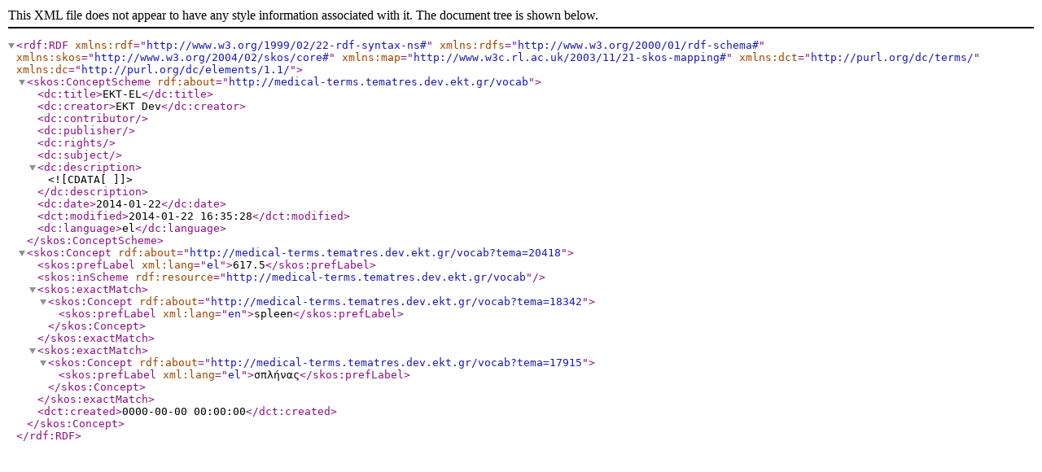

--- FILE ---
content_type: text/xml
request_url: http://medical-terms.thesaurus.ekt.gr/vocab/xml.php?skosTema=20418
body_size: 580
content:
<?xml version="1.0" encoding="utf-8"?><rdf:RDF  xmlns:rdf="http://www.w3.org/1999/02/22-rdf-syntax-ns#"  xmlns:rdfs="http://www.w3.org/2000/01/rdf-schema#"  xmlns:skos="http://www.w3.org/2004/02/skos/core#"  xmlns:map="http://www.w3c.rl.ac.uk/2003/11/21-skos-mapping#"  xmlns:dct="http://purl.org/dc/terms/"  xmlns:dc="http://purl.org/dc/elements/1.1/"><skos:ConceptScheme rdf:about="http://medical-terms.tematres.dev.ekt.gr/vocab">  <dc:title>EKT-EL</dc:title>  <dc:creator>EKT Dev</dc:creator>  <dc:contributor></dc:contributor>  <dc:publisher></dc:publisher>  <dc:rights></dc:rights>  <dc:subject></dc:subject>  <dc:description><![CDATA[  ]]></dc:description>  <dc:date>2014-01-22</dc:date>  <dct:modified>2014-01-22 16:35:28</dct:modified>  <dc:language>el</dc:language>  </skos:ConceptScheme>  <skos:Concept rdf:about="http://medical-terms.tematres.dev.ekt.gr/vocab?tema=20418"><skos:prefLabel xml:lang="el">617.5</skos:prefLabel><skos:inScheme rdf:resource="http://medical-terms.tematres.dev.ekt.gr/vocab"/><skos:exactMatch> <skos:Concept rdf:about="http://medical-terms.tematres.dev.ekt.gr/vocab?tema=18342"> <skos:prefLabel xml:lang="en">spleen</skos:prefLabel> </skos:Concept></skos:exactMatch><skos:exactMatch> <skos:Concept rdf:about="http://medical-terms.tematres.dev.ekt.gr/vocab?tema=17915"> <skos:prefLabel xml:lang="el">σπλήνας</skos:prefLabel> </skos:Concept></skos:exactMatch>  <dct:created>0000-00-00 00:00:00</dct:created>  </skos:Concept></rdf:RDF>